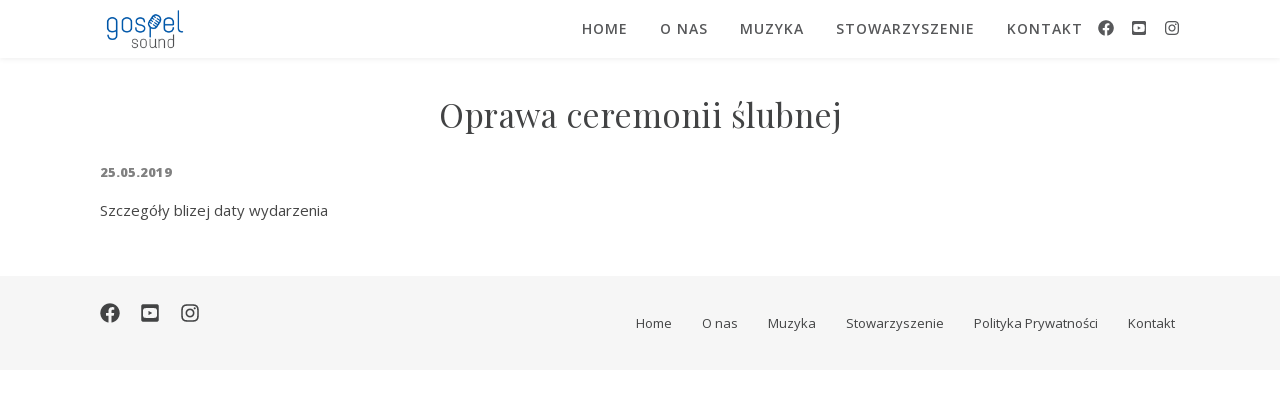

--- FILE ---
content_type: text/html; charset=UTF-8
request_url: https://gospelsound.pl/events/158/oprawa-ceremonii-slubnej/
body_size: 3194
content:
<!DOCTYPE html><html lang="pl-PL"><head><meta charset="UTF-8"><meta name="viewport" content="width=device-width, initial-scale=1.0, maximum-scale=1.0, user-scalable=no" /><link rel="stylesheet" media="print" onload="this.onload=null;this.media='all';" id="ao_optimized_gfonts" href="https://fonts.googleapis.com/css?family=Roboto%3A100%2C200%2C300%2C400%2C500%2C600%2C700%2C800%2C900%7COpen+Sans%3A100%2C200%2C300%2C400%2C500%2C600%2C700%2C800%2C900%7CPlayfair+Display%3A100%2C200%2C300%2C400%2C500%2C600%2C700%2C800%2C900&amp;display=swap" /><link media="all" href="https://gospelsound.pl/wp-content/cache/autoptimize/css/autoptimize_63ede668c4fc0d60e14ca61eb03b7a03.css" rel="stylesheet" /><title>Oprawa ceremonii ślubnej &#8211; Gospel Sound</title><meta name='robots' content='max-image-preview:large' /><link href='https://fonts.gstatic.com' crossorigin='anonymous' rel='preconnect' /><link rel="alternate" type="application/rss+xml" title="Gospel Sound &raquo; Kanał z wpisami" href="https://gospelsound.pl/feed/" /><link rel="alternate" type="application/rss+xml" title="Gospel Sound &raquo; Kanał z komentarzami" href="https://gospelsound.pl/comments/feed/" /> <script type="text/javascript">// 
var colorbox_settings = {};
//</script> <script type='text/javascript' src='https://gospelsound.pl/wp-includes/js/jquery/jquery.min.js' id='jquery-core-js'></script> <script type='text/javascript' src='https://gospelsound.pl/wp-includes/js/jquery/jquery-migrate.min.js' id='jquery-migrate-js'></script> <script type='text/javascript' src='https://gospelsound.pl/wp-content/plugins/lightbox-gallery/js/jquery.colorbox.js' id='colorbox-js'></script> <script type='text/javascript' src='https://gospelsound.pl/wp-content/plugins/lightbox-gallery/js/jquery-migrate-1.4.1.min.js' id='lg-jquery-migrate-js'></script> <script type='text/javascript' src='https://gospelsound.pl/wp-content/plugins/lightbox-gallery/js/jquery.tooltip.js' id='tooltip-js'></script> <script type='text/javascript' src='https://gospelsound.pl/wp-content/plugins/lightbox-gallery/lightbox-gallery.js' id='lightbox-gallery-js'></script> <link rel="https://api.w.org/" href="https://gospelsound.pl/wp-json/" /><link rel="alternate" type="application/json" href="https://gospelsound.pl/wp-json/wp/v2/pages/126" /><link rel="EditURI" type="application/rsd+xml" title="RSD" href="https://gospelsound.pl/xmlrpc.php?rsd" /><link rel="wlwmanifest" type="application/wlwmanifest+xml" href="https://gospelsound.pl/wp-includes/wlwmanifest.xml" /><meta name="generator" content="WordPress 6.0.11" /><link rel='shortlink' href='https://gospelsound.pl/?p=126' /><link rel="alternate" type="application/json+oembed" href="https://gospelsound.pl/wp-json/oembed/1.0/embed?url=https%3A%2F%2Fgospelsound.pl%2Fevents-2%2F" /><link rel="alternate" type="text/xml+oembed" href="https://gospelsound.pl/wp-json/oembed/1.0/embed?url=https%3A%2F%2Fgospelsound.pl%2Fevents-2%2F&#038;format=xml" /><link rel="canonical" href="https://gospelsound.pl/events/158/oprawa-ceremonii-slubnej/" /><meta property="og:type" content="article" /><meta property="og:title" content="Oprawa ceremonii ślubnej"/><meta property="og:url" content="https://gospelsound.pl/events/158/oprawa-ceremonii-slubnej/"/><meta property="og:image" content=""/><meta property="og:description" content="Szczegóły blizej daty wydarzenia" /><meta name="twitter:image" content="" /><meta name="twitter:description" content="Szczegóły blizej daty wydarzenia" /><meta name="twitter:title" content="Oprawa ceremonii ślubnej" /><meta name="twitter:card" content="summary" /><meta name="description" content="Szczegóły blizej daty wydarzenia" /> <script type="application/ld+json">{"@context":"http://www.schema.org","@type":"Event","name":"Oprawa ceremonii ślubnej","url":"https://gospelsound.pl/events/158/oprawa-ceremonii-slubnej/","description":"Szczegóły blizej daty wydarzenia","startDate":"2019-05-25T00:00:00+02:00","endDate":"2019-05-25T00:00:00+02:00","eventAttendanceMode":"https://schema.org/OfflineEventAttendanceMode","location":{"@type":"Place","name":"","address":{"@type":"PostalAddress","streetAddress":"","addressLocality":"","postalCode":"","addressCountry":""}},"organizer":{"name":"gospel","url":"https://gospelsound.pl/events/158/oprawa-ceremonii-slubnej/"}}</script> <meta property="og:image" content=""/><meta property="og:title" content="Events"/><meta property="og:description" content="" /><meta property="og:url" content="https://gospelsound.pl/events-2/"/><meta property="og:type" content="website"><meta property="og:locale" content="pl_pl" /><meta property="og:site_name" content="Gospel Sound"/>  <script async src="https://www.googletagmanager.com/gtag/js?id=UA-7198792-11"></script> <script>window.dataLayer = window.dataLayer || [];	  function gtag(){dataLayer.push(arguments);}	  gtag('js', new Date());	  gtag('config', 'UA-7198792-11');</script> </head><body data-rsssl=1 class="page-template-default page page-id-126 wp-embed-responsive elementor-default elementor-kit-3446"><div id="page-wrap"><div id="page-header" ><div id="main-nav" class="clear-fix" data-fixed="1" data-mobile-fixed="1"><div class="boxed-wrapper"><div class="mini-logo"> <a href="https://gospelsound.pl/" title="Gospel Sound" > <noscript><img src="https://gospelsound.pl/wp-content/uploads/2019/05/logo-chor-gospel-sound-300px.png" alt="Gospel Sound"></noscript><img class="lazyload" src='data:image/svg+xml,%3Csvg%20xmlns=%22http://www.w3.org/2000/svg%22%20viewBox=%220%200%20210%20140%22%3E%3C/svg%3E' data-src="https://gospelsound.pl/wp-content/uploads/2019/05/logo-chor-gospel-sound-300px.png" alt="Gospel Sound"> </a></div><div class="main-nav-socials-trigger"> <i class="fas fa-share-alt"></i> <i class="fa fa-times"></i></div><div class="main-nav-icons"><div class="main-nav-socials"> <a href="https://www.facebook.com/GospelSoundPL" target="_blank"> <i class="fab fa-facebook"></i> </a> <a href="https://www.youtube.com/c/GospelSoundPL" target="_blank"> <i class="fab fa-youtube-square"></i> </a> <a href="https://www.instagram.com/gospelsoundpl/" target="_blank"> <i class="fab fa-instagram"></i> </a></div></div><nav class="main-menu-container"><ul id="main-menu" class=""><li id="menu-item-2457" class="menu-item menu-item-type-custom menu-item-object-custom menu-item-home menu-item-2457"><a href="https://gospelsound.pl">HOME</a></li><li id="menu-item-3042" class="menu-item menu-item-type-post_type menu-item-object-page menu-item-3042"><a href="https://gospelsound.pl/o-nas/">O&nbsp;nas</a></li><li id="menu-item-3045" class="menu-item menu-item-type-post_type menu-item-object-page menu-item-3045"><a href="https://gospelsound.pl/muzyka/">Muzyka</a></li><li id="menu-item-1181" class="menu-item menu-item-type-post_type menu-item-object-page menu-item-1181"><a href="https://gospelsound.pl/stowarzyszenie/">Stowarzyszenie</a></li><li id="menu-item-70" class="menu-item menu-item-type-post_type menu-item-object-page menu-item-70"><a href="https://gospelsound.pl/kontakt/">Kontakt</a></li></ul></nav> <span class="mobile-menu-btn"><div> <span></span><span></span><span></span></div> </span></div><nav class="mobile-menu-container"><ul id="mobile-menu" class=""><li class="menu-item menu-item-type-custom menu-item-object-custom menu-item-home menu-item-2457"><a href="https://gospelsound.pl">HOME</a></li><li class="menu-item menu-item-type-post_type menu-item-object-page menu-item-3042"><a href="https://gospelsound.pl/o-nas/">O&nbsp;nas</a></li><li class="menu-item menu-item-type-post_type menu-item-object-page menu-item-3045"><a href="https://gospelsound.pl/muzyka/">Muzyka</a></li><li class="menu-item menu-item-type-post_type menu-item-object-page menu-item-1181"><a href="https://gospelsound.pl/stowarzyszenie/">Stowarzyszenie</a></li><li class="menu-item menu-item-type-post_type menu-item-object-page menu-item-70"><a href="https://gospelsound.pl/kontakt/">Kontakt</a></li></ul></nav></div></div><div class="page-content"><div class="main-content clear-fix boxed-wrapper" data-layout="" data-sidebar-sticky="1" data-sidebar-width="270" data-dropcaps=""><div class="main-container"><article id="page-126" class="post-126 page type-page status-publish hentry"><header class="post-header"><h1 class="page-title">Oprawa ceremonii ślubnej</h1></header><div class="post-content"><div class="e_event" id="event_gospel"><p class="e_date">25.05.2019</p><p></p><p></p><p></p><p><p>Szczegóły blizej daty wydarzenia</p></p></div></div></article></div></div></div><footer id="page-footer" class="clear-fix"> <span class="scrolltop icon-angle-up"></span><div class="footer-instagram-widget"></div><div class="page-footer-inner boxed-wrapper"><div class="footer-copyright"><div class="copyright-info"></div><nav class="footer-menu-container"><ul id="footer-menu" class=""><li id="menu-item-3192" class="menu-item menu-item-type-post_type menu-item-object-page menu-item-home menu-item-3192"><a href="https://gospelsound.pl/">Home</a></li><li id="menu-item-3083" class="menu-item menu-item-type-post_type menu-item-object-page menu-item-3083"><a href="https://gospelsound.pl/o-nas/">O&nbsp;nas</a></li><li id="menu-item-3082" class="menu-item menu-item-type-post_type menu-item-object-page menu-item-3082"><a href="https://gospelsound.pl/muzyka/">Muzyka</a></li><li id="menu-item-3085" class="menu-item menu-item-type-post_type menu-item-object-page menu-item-3085"><a href="https://gospelsound.pl/stowarzyszenie/">Stowarzyszenie</a></li><li id="menu-item-3079" class="menu-item menu-item-type-post_type menu-item-object-page menu-item-3079"><a href="https://gospelsound.pl/polityka-prywatnosci/">Polityka Prywatności</a></li><li id="menu-item-3087" class="menu-item menu-item-type-post_type menu-item-object-page menu-item-3087"><a href="https://gospelsound.pl/kontakt/">Kontakt</a></li></ul></nav><div class="footer-socials"> <a href="https://www.facebook.com/GospelSoundPL" target="_blank"> <i class="fab fa-facebook"></i> </a> <a href="https://www.youtube.com/c/GospelSoundPL" target="_blank"> <i class="fab fa-youtube-square"></i> </a> <a href="https://www.instagram.com/gospelsoundpl/" target="_blank"> <i class="fab fa-instagram"></i> </a></div></div></div></footer></div> <noscript><style>.lazyload{display:none;}</style></noscript><script data-noptimize="1">window.lazySizesConfig=window.lazySizesConfig||{};window.lazySizesConfig.loadMode=1;</script><script async data-noptimize="1" src='https://gospelsound.pl/wp-content/plugins/autoptimize/classes/external/js/lazysizes.min.js'></script><script type='text/javascript' src='https://gospelsound.pl/wp-content/plugins/contact-form-7/includes/swv/js/index.js' id='swv-js'></script> <script type='text/javascript' id='contact-form-7-js-extra'>var wpcf7 = {"api":{"root":"https:\/\/gospelsound.pl\/wp-json\/","namespace":"contact-form-7\/v1"}};</script> <script type='text/javascript' src='https://gospelsound.pl/wp-content/plugins/contact-form-7/includes/js/index.js' id='contact-form-7-js'></script> <script type='text/javascript' src='https://gospelsound.pl/wp-content/plugins/events-made-easy/js/fdatepicker/js/fdatepicker.min.js' id='eme-jquery-fdatepicker-js'></script> <script type='text/javascript' src='https://gospelsound.pl/wp-content/plugins/events-made-easy/js/fdatepicker/js/i18n/fdatepicker.pl.js' id='eme-jquery-fdatepick-locale-js'></script> <script type='text/javascript' src='https://gospelsound.pl/wp-content/plugins/events-made-easy/js/jquery-select2/select2-4.1.0-rc.0/dist/js/select2.min.js' id='eme-select2-js'></script> <script type='text/javascript' id='eme-basic-js-extra'>var emebasic = {"translate_plugin_url":"https:\/\/gospelsound.pl\/wp-content\/plugins\/events-made-easy\/","translate_ajax_url":"https:\/\/gospelsound.pl\/wp-admin\/admin-ajax.php","translate_selectstate":"State","translate_selectcountry":"Country","translate_frontendnonce":"10f759bed8","translate_error":"An error has occurred","translate_clear":"Clear","translate_mailingpreferences":"Mailing preferences","translate_yessure":"Yes, I'm sure","translate_iwantmails":"I want to receive mails","translate_firstDayOfWeek":"1","translate_flanguage":"pl","translate_fdateformat":"m\/d\/Y","translate_ftimeformat":"H:i"};</script> <script type='text/javascript' defer="defer" src='https://gospelsound.pl/wp-content/plugins/events-made-easy/js/eme.js' id='eme-basic-js'></script> <script type='text/javascript' src='https://gospelsound.pl/wp-includes/js/jquery/ui/core.min.js' id='jquery-ui-core-js'></script> <script type='text/javascript' src='https://gospelsound.pl/wp-includes/js/jquery/ui/mouse.min.js' id='jquery-ui-mouse-js'></script> <script type='text/javascript' src='https://gospelsound.pl/wp-includes/js/jquery/ui/resizable.min.js' id='jquery-ui-resizable-js'></script> <script type='text/javascript' src='https://gospelsound.pl/wp-includes/js/jquery/ui/draggable.min.js' id='jquery-ui-draggable-js'></script> <script type='text/javascript' src='https://gospelsound.pl/wp-includes/js/jquery/ui/controlgroup.min.js' id='jquery-ui-controlgroup-js'></script> <script type='text/javascript' src='https://gospelsound.pl/wp-includes/js/jquery/ui/checkboxradio.min.js' id='jquery-ui-checkboxradio-js'></script> <script type='text/javascript' src='https://gospelsound.pl/wp-includes/js/jquery/ui/button.min.js' id='jquery-ui-button-js'></script> <script type='text/javascript' src='https://gospelsound.pl/wp-includes/js/jquery/ui/dialog.min.js' id='jquery-ui-dialog-js'></script> <script type='text/javascript' src='https://gospelsound.pl/wp-content/themes/ashe-pro-premium/assets/js/custom-plugins.js' id='ashe-plugins-js'></script> <script type='text/javascript' src='https://gospelsound.pl/wp-content/themes/ashe-pro-premium/assets/js/custom-scripts.js' id='ashe-custom-scripts-js'></script> </body></html>